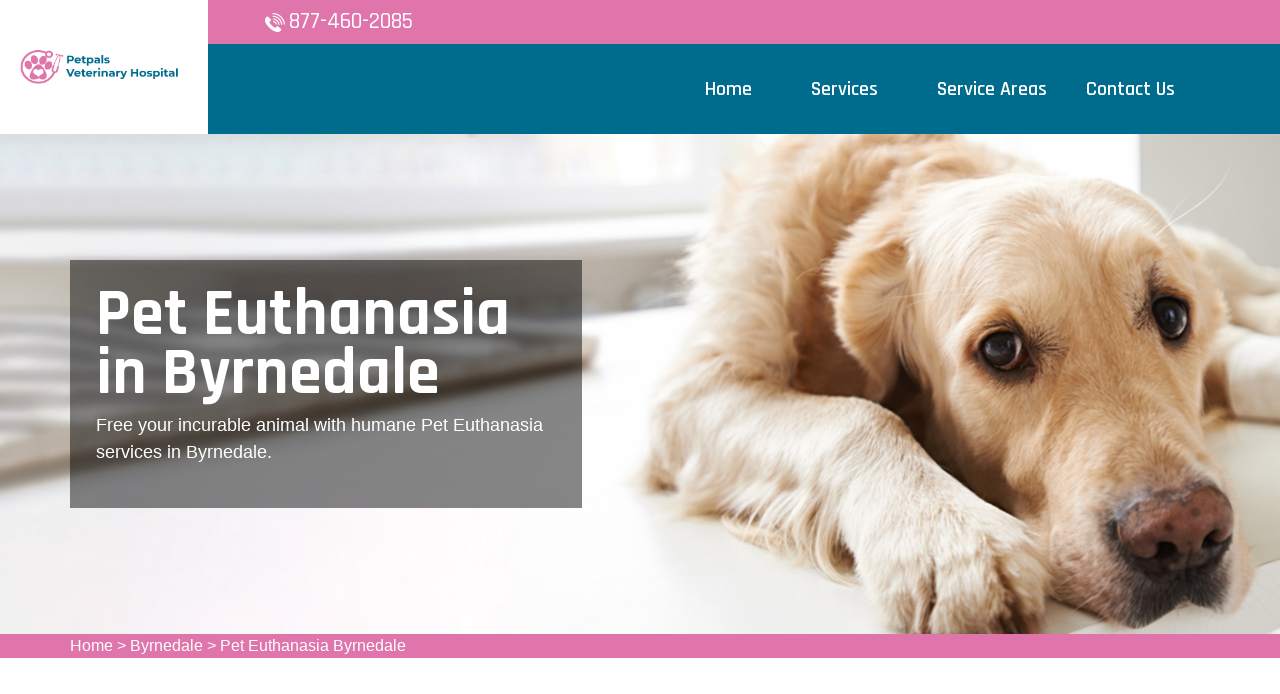

--- FILE ---
content_type: text/html
request_url: https://www.petpalsveterinaryhospital.com/byrnedale/pet-euthanasia-byrnedale-pa/
body_size: 13569
content:
<!DOCTYPE html>
<html lang="en">

<head>
    <meta charset="UTF-8">
    <meta http-equiv="X-UA-Compatible" content="IE=edge">
    <meta name="viewport" content="width=device-width, initial-scale=1.0">
    <!-- Favicon -->
    <link rel="shortcut icon" type="image/x-icon" href="/userfiles/images/petpals-veterinary-hospital-favicon.png" />
    <!-- CSS
    ============================================ -->
    <!-- Vendor CSS (Contain Bootstrap, Icon Fonts) -->
    <link rel="stylesheet" href="/assets/css/vendor/ionicons.min.css" />
    <link rel="stylesheet" href="/assets/css/vendor/font-awesome.min.css" />
    <!-- Plugin CSS (Global Plugins Files) -->
    <link rel="stylesheet" href="/assets/css/plugins/animate.css">
    <link rel="stylesheet" href="/assets/css/plugins/jquery-ui.min.css">
    <!-- Plugin CSS (Plugins Files for only this Page) -->
    <link rel="stylesheet" href="/assets/css/plugins/swiper-bundle.min.css">
    <!-- Style CSS -->
    <link rel="stylesheet" href="/assets/css/style.css">
    <title>Pet Euthanasia Byrnedale - Dog & Cat Euthanasia At Home Byrnedale</title>
    <meta name="description" content="Contact our qualified expert for Pet Euthanasia in Byrnedale with a low budget. Our specialist team offers prime services of cat euthanasia, dog euthanasia, and free cost euthanasia services that will help your pet to get relief from its pain." />
    <meta name="keywords" content="pet euthanasia Byrnedale, pet euthanasia at home in Byrnedale, pet euthanasia cost in Byrnedale, last breath euthanasia pet in Byrnedale" />
    <meta name="robots" content="index, follow">
    <meta http-equiv="Content-Type" content="text/html; charset=utf-8">
    <meta name="language" content="English">
    <meta name="revisit-after" content="7 days">
    <meta property="og:title" content="Pet Euthanasia Byrnedale - Dog & Cat Euthanasia At Home Byrnedale" />
    <meta property="og:description" content="Contact our qualified expert for Pet Euthanasia in Byrnedale with a low budget. Our specialist team offers prime services of cat euthanasia, dog euthanasia, and free cost euthanasia services that will help your pet to get relief from its pain." />
    <meta property="og:image" content="/userfiles/images/banner/best-pet-euthanasia-3.jpg" />
    <link rel="canonical" href="https://www.petpalsveterinaryhospital.com/byrnedale/pet-euthanasia-byrnedale-pa/" />

</head>

<body>
    <div class="main-wrapper">
        <!-- Begin Main Header Area -->
        <div class="d-md-none d-lg-none">
        <a href="tel:877-460-2085" class="mobile-icon">
            <i class="fa fa-phone" aria-hidden="true"></i>
      </a>
    </div>
        <header class="main-header_area position-relative">
<div class="header-top">
<div class="ph-rating d-sm-none">
<div class="row">
<div class="col-12">
<div class="phone-n"><a href="tel:877-460-2085">877-460-2085</a></div>
</div>
</div>
</div>

<div class="container">
<div class="row align-items-center">
<div class="offset-xl-2 offset-lg-3 col-xl-4 col-lg-5 d-none d-lg-block">
<div class="header-top-left ml-8">
<div class="contact-number"><img alt="contact pet veter in Byrnedale" src="/assets/images/header/icon/phone.png" /> <a href="tel:877-460-2085">877-460-2085</a></div>
</div>
</div>

<div class="col-sm-6 d-block d-lg-none">
<div class="header-logo d-flex"><a href="/"><img alt="best pet vet specialist in Byrnedale" class="d-none d-lg-block" src="/userfiles/images/petpals-veterinary-hospital.png" /> <img alt="best pet vet specialist in Byrnedale" class="d-block d-lg-none" src="/userfiles/images/petpals-veterinary-hospital-white.png" /> </a></div>
</div>

<div class="col-xl-6 col-xl-5 col-lg-4 col-sm-6">
<div class="header-top-right">
<ul class="hassub-item">
	<li class="mobile-menu_wrap d-block d-lg-none"><a class="mobile-menu_btn toolbar-btn pl-0" href="#mobileMenu"><i class="fa fa-navicon"></i> </a></li>
</ul>
</div>
</div>
</div>
</div>
</div>

<div class="main-header header-sticky">
<div class="container">
<div class="main-header_nav">
<div class="row align-items-center">
<div class="offset-xl-2 col-xl-10 d-none d-lg-block">
<div class="main-menu text-center">
<nav class="main-nav">
<ul>
	<li class="drop-holder"><a href="/"><span>Home</span></a></li>
	<li class="drop-holder"><a href="javascript:void(0)"><span>Services</span></a>
	<ul class="drop-menu">
		<li><a href="/byrnedale/emergency-vet-byrnedale-pa/">Emergency Vet</a></li>
		<li><a href="/byrnedale/animal-hospital-byrnedale-pa/">Animal Hospital</a></li>
		<!--<li><a href="/byrnedale/declawing-cats-byrnedale-pa/">Declawing Cats</a></li>-->
		<li><a href="/byrnedale/spaying-and-neutering-byrnedale-pa/">Spaying And Neutering</a></li>
		<li><a href="/byrnedale/dog-dentist-byrnedale-pa/">Dog Dentist</a></li>
		<li><a href="/byrnedale/dog-vaccinations-byrnedale-pa/">Dog Vaccinations</a></li>
		<li><a href="/byrnedale/pet-euthanasia-byrnedale-pa/">Pet Euthanasia</a></li>
		<li><a href="/byrnedale/reptile-vet-byrnedale-pa/">Reptile Vet</a></li>
		<li><a href="/byrnedale/bird-vet-byrnedale-pa/">Bird Vet</a></li>
	</ul>
	</li>
	<li class="separator"><a href="/service-areas/"><span>Service Areas</span></a></li>
	<li class="separator"><a href="/contact-us/">Contact Us</a></li>
	<li class="separator stky-logo ph-sticky d-none"><a href="tel:877-460-2085">877-460-2085</a></li>
</ul>
</nav>
</div>
</div>
</div>
</div>

<div class="header-logo-wrap d-none d-lg-flex">
<div class="header-fixed-logo"><a href="/"><img alt="best pet vet specialist in Byrnedale" src="/userfiles/images/petpals-veterinary-hospital.png" /> </a></div>
</div>
</div>
</div>

<div class="mobile-menu_wrapper" id="mobileMenu">
<div class="offcanvas-body">
<div class="inner-body">
<div class="offcanvas-top"><a class="button-close" href="#"><i class="ion-ios-close-empty"></i></a></div>

<div class="offcanvas-menu_area">
<nav class="offcanvas-navigation">
<ul class="mobile-menu">
	<li><a href="/"><span class="mm-text">Home</span> </a></li>
	<li class="menu-item-has-children"><a href="#"><span class="mm-text">Services <i class="ion-ios-arrow-down"></i> </span> </a>
	<ul class="sub-menu" style="display: none;">
		<li><a href="/byrnedale/emergency-vet-byrnedale-pa/"><span class="mm-text">Emergency Vet</span> </a></li>
		<li><a href="/byrnedale/animal-hospital-byrnedale-pa/"><span class="mm-text">Animal Hospital</span> </a></li>
		<li><a href="/byrnedale/spaying-and-neutering-byrnedale-pa/"><span class="mm-text">Spaying and Neutering</span> </a></li>
		<li><a href="/byrnedale/dog-dentist-byrnedale-pa/"><span class="mm-text">Dog Dentist</span> </a></li>
		<li><a href="/byrnedale/dog-vaccinations-byrnedale-pa/"><span class="mm-text">Dog Vaccinations</span> </a></li>
		<li><a href="/byrnedale/pet-euthanasia-byrnedale-pa/"><span class="mm-text">Pet Euthanasia</span> </a></li>
		<li><a href="/byrnedale/reptile-vet-byrnedale-pa/"><span class="mm-text">Reptile Vet</span> </a></li>
		<li><a href="/byrnedale/bird-vet-byrnedale-pa/"><span class="mm-text">Reptile Vet</span> </a></li>
	</ul>
	</li>
	<li><a href="/service-areas/"><span class="mm-text">Service Areas</span> </a></li>
	<li><a href="/contact-us/">Contact Us</a></li>
</ul>
</nav>
</div>
</div>
</div>
</div>

<div class="global-overlay">&nbsp;</div>
</header>

        <!-- Main Header Area End Here -->
        
        <!-- Begin Slider Area -->
        <!-- Begin Breadcrumb Area -->
<div class="breadcrumb-area inner-pages" style="background-image: url(/userfiles/images/banner/best-pet-euthanasia-4.jpg);">
<div class="container">
<div class="row">
<div class="col-md-6">
<div class="text-inner">
<h1>Pet Euthanasia in Byrnedale</h1>

<p>Free your incurable animal with humane Pet Euthanasia services in Byrnedale.</p>
</div>
</div>
</div>
</div>
</div>
<div class="brd">
<div class="container">
<div class="row">
<div class="col-sm-12"><a href="/">Home</a> &gt; <a href="/byrnedale/veterinarian-byrnedale-pa/">Byrnedale</a> &gt; <a href="/byrnedale/pet-euthanasia-byrnedale-pa/">Pet Euthanasia Byrnedale</a></div>
</div>
</div>
</div>
 <!-- Breadcrumb Area End Here --> <!-- Begin Blog Detail Area -->

<div class="blog-detail-area py-140">
<div class="container">
<div class="row">
<div class="col-lg-4 order-2 ps-lg-8 pt-8 pt-lg-0"><div class="sidebar-area">
<div class="sidebar-widget sidebar-searchbar sidebar-common mb-8">
<p class="sidebar-title mb-5">&nbsp; &nbsp;&nbsp;<strong><a href="https://485403u2k4rej550z8m97cxa5d.hop.clickbank.net/?tid=PETPALSVETERINARYHOSPITAL">&nbsp;Develop Your Dog's<br />
&nbsp; &nbsp; "Hidden Intelligence"<br />
&nbsp; &nbsp;to Eliminate Bad Behavior</a></strong><a href="https://485403u2k4rej550z8m97cxa5d.hop.clickbank.net/?tid=PETPALSVETERINARYHOSPITAL">&nbsp;<br />
<br />
<img alt="" src="/userfiles/images/puppyad(1).gif" style="width: 300px; height: 250px;" /> &nbsp; </a></p>

<hr align="center" width="95%" /><a href="https://485403u2k4rej550z8m97cxa5d.hop.clickbank.net/?tid=PETPALSVETERINARYHOSPITAL">Byrnedale Map </a>

<div class="sidebar-content"><a href="https://485403u2k4rej550z8m97cxa5d.hop.clickbank.net/?tid=PETPALSVETERINARYHOSPITAL"><iframe frameborder="0" height="350" marginheight="0" marginwidth="0" scrolling="no" src="https://maps.google.com/maps?width=100%&amp;height=600&amp;hl=en&amp;q=Byrnedale%20Pennsylvania&amp;ie=UTF8&amp;t=&amp;z=14&amp;iwloc=B&amp;output=embed" width="100%">km radius map</iframe></a></div>
<a href="https://485403u2k4rej550z8m97cxa5d.hop.clickbank.net/?tid=PETPALSVETERINARYHOSPITAL"> </a></div>
</div>

<div class="sidebar-area">
<div class="sidebar-widget sidebar-searchbar sidebar-common mb-8">
<h3 class="sidebar-title mb-5"><a href="https://485403u2k4rej550z8m97cxa5d.hop.clickbank.net/?tid=PETPALSVETERINARYHOSPITAL">Byrnedale Information</a></h3>

<div class="sidebar-content">
<div class="wiki-p"><a href="https://485403u2k4rej550z8m97cxa5d.hop.clickbank.net/?tid=PETPALSVETERINARYHOSPITAL"></a></div>
</div>
</div>
</div>
</div>

<div class="col-lg-8">
<div class="mian-content">
<h2>Pet Euthanasia Services in Byrnedale Peacefully Guide&nbsp;Your Pet To Take Its Last Breath. We Understand The Pain Involved in Putting An Animal Down. When The Time Comes To Say Goodbye To Your Pet We Offer Soft Hearted Care To Support You During This Challenging&nbsp;Time.</h2>

<p>When cats or dogs become members of our families, the last thing we're thinking about is how their time on earth will end. Sadly though, it's something all pet guardians sooner or later experience. If you're at this point, you may be researching pet euthanasia. It's an option that a number of people choose to stop pets from hurting in their last days. Pet euthanasia can be worked on in a <strong>Veterinary Clinic</strong> or at home. The best place for a euthanasia is going to be wherever you and your pet feel most at ease. Our workers at PetPals Veterinary Hospital Byrnedale provide <strong>In Home Euthanasia</strong>. Termination of life conclusions for our pets is never painless.&nbsp;PetPals Veterinary Hospital Byrnedale helps you to make an informed decison when it comes to&nbsp;<strong>Euthanasia Service</strong> in Byrnedale.</p>

<p style="text-align:center;"><img src="https://www.petpalsveterinaryhospital.com/imggen/pet-euthanasia-byrnedale-pennsylvania.webp" alt="Pet Euthanasia Byrnedale - Pennsylvania"></p>

<h2>Cat Euthanasia in Byrnedale</h2>

<p>In Byrnedale being a cat parent is a wonderful and lovely experience that brings joy to every day. At some point, you may have to make tough, saddening choices about the <strong>Health of Your Feline Friend</strong>, embracing how to handle end of life care. Our staff understands the pain that comes with this choice, and thereby aid you accordingly.</p>

<h2>Dog Euthanasia in Byrnedale</h2>

<p>As the only medical experts licensed to perform this most crucial offering, we take pride in the <strong>Technical, Medical, And Soft Talents</strong> associated with ending the life of a dear family pet. With PetPals Veterinary Hospital Byrnedale the actual process is made serene&nbsp;and calm. PetPals Veterinary Hospital Byrnedale has got you covered with <strong>Veterinary Euthanasia Services</strong> in Byrnedale.</p>

<h2>Byrnedale Small Animal Euthanasia</h2>

<p>Reaching the decision to euthanize your pet can feel awful moral. Euthanasia is a blessing, especially when used rightfully to prevent more <strong>Agony For Your Pet</strong> and suffering for family members.&nbsp;</p>

<h2>Dog Euthanasia Drugs in Byrnedale</h2>

<p>At PetPals Veterinary Hospital Byrnedale <strong>Intravenous Injection of Pentobarbital</strong> is believed the most simple, quick, and gentle method of euthanizing animals. We safely make use of pentobarbital as a humane euthanasia drug.&nbsp;</p>

<p style="text-align:center;"><img alt="Dog Euthanasia Drugs in Byrnedale" src="/userfiles/images/inner/perfect-dog-euthanasia-drugs-7.jpg" /></p>

<h3>Byrnedale Home Animal Euthanasia</h3>

<p>Pet euthanasia services are regulated by state laws, which typically require a licensed <a href="/byrnedale/animal-hospital-byrnedale-pa/"><strong>Animal Hospital</strong></a> to perform it wherever it occurs. Different from other veterinary services, you decide what space is best for your pet's passing.</p>

<h2>Animal Euthanasia Cost in Byrnedale</h2>

<p>Having a veterinarian travel to your home to perform<strong> </strong>pet euthanasia will be more expensive than doing it in a veterinary space. If you are interested in&nbsp;<strong>At Home Euthanasia</strong> call us for more information.</p>

<h3>Our Euthanasia Process in Byrnedale</h3>

<p>At PetPals Veterinary Hospital Byrnedale, we understand how difficult it is to make the choice to say <strong>Farewell To Your Pet</strong>. We do everything we can to make this difficult time as comfortable as possible.</p>
</div>
</div>
</div>
</div>
</div>
<!-- Blog Detail Area End Here -->

<section class="padding-50px-tb btm-cities">
<div class="container">
<div class="row">
<div class="col-sm-12">
<div class="text-center">
<h2>Areas We Serve</h2>
</div>
<ul class="ul3"><li><a href="/abbottstown/pet-euthanasia-abbottstown-pa/">Abbottstown</a></li><li><a href="/abington/pet-euthanasia-abington-pa/">Abington</a></li><li><a href="/adamsburg/pet-euthanasia-adamsburg-pa/">Adamsburg</a></li><li><a href="/adamstown/pet-euthanasia-adamstown-pa/">Adamstown</a></li><li><a href="/airville/pet-euthanasia-airville-pa/">Airville</a></li><li><a href="/akron/pet-euthanasia-akron-pa/">Akron</a></li><li><a href="/albrightsville/pet-euthanasia-albrightsville-pa/">Albrightsville</a></li><li><a href="/ambler/pet-euthanasia-ambler-pa/">Ambler</a></li><li><a href="/andreas/pet-euthanasia-andreas-pa/">Andreas</a></li><li><a href="/anita/pet-euthanasia-anita-pa/">Anita</a></li><li><a href="/annville/pet-euthanasia-annville-pa/">Annville</a></li><li><a href="/aquashicola/pet-euthanasia-aquashicola-pa/">Aquashicola</a></li><li><a href="/archbald/pet-euthanasia-archbald-pa/">Archbald</a></li><li><a href="/ardmore/pet-euthanasia-ardmore-pa/">Ardmore</a></li><li><a href="/arendtsville/pet-euthanasia-arendtsville-pa/">Arendtsville</a></li><li><a href="/aristes/pet-euthanasia-aristes-pa/">Aristes</a></li><li><a href="/armbrust/pet-euthanasia-armbrust-pa/">Armbrust</a></li><li><a href="/arona/pet-euthanasia-arona-pa/">Arona</a></li><li><a href="/ashfield/pet-euthanasia-ashfield-pa/">Ashfield</a></li><li><a href="/aspers/pet-euthanasia-aspers-pa/">Aspers</a></li><li><a href="/aston/pet-euthanasia-aston-pa/">Aston</a></li><li><a href="/atglen/pet-euthanasia-atglen-pa/">Atglen</a></li><li><a href="/auburn/pet-euthanasia-auburn-pa/">Auburn</a></li><li><a href="/audubon/pet-euthanasia-audubon-pa/">Audubon</a></li><li><a href="/avondale/pet-euthanasia-avondale-pa/">Avondale</a></li><li><a href="/bainbridge/pet-euthanasia-bainbridge-pa/">Bainbridge</a></li><li><a href="/bala-cynwyd/pet-euthanasia-bala-cynwyd-pa/">Bala Cynwyd</a></li><li><a href="/barnesville/pet-euthanasia-barnesville-pa/">Barnesville</a></li><li><a href="/bart/pet-euthanasia-bart-pa/">Bart</a></li><li><a href="/bath/pet-euthanasia-bath-pa/">Bath</a></li><li><a href="/bausman/pet-euthanasia-bausman-pa/">Bausman</a></li><li><a href="/beach-haven/pet-euthanasia-beach-haven-pa/">Beach Haven</a></li><li><a href="/beaver-meadows/pet-euthanasia-beaver-meadows-pa/">Beaver Meadows</a></li><li><a href="/bendersville/pet-euthanasia-bendersville-pa/">Bendersville</a></li><li><a href="/bensalem/pet-euthanasia-bensalem-pa/">Bensalem</a></li><li><a href="/bernville/pet-euthanasia-bernville-pa/">Bernville</a></li><li><a href="/berrysburg/pet-euthanasia-berrysburg-pa/">Berrysburg</a></li><li><a href="/berwick/pet-euthanasia-berwick-pa/">Berwick</a></li><li><a href="/berwyn/pet-euthanasia-berwyn-pa/">Berwyn</a></li><li><a href="/bethel/pet-euthanasia-bethel-pa/">Bethel</a></li><li><a href="/big-run/pet-euthanasia-big-run-pa/">Big Run</a></li><li><a href="/biglerville/pet-euthanasia-biglerville-pa/">Biglerville</a></li><li><a href="/birchrunville/pet-euthanasia-birchrunville-pa/">Birchrunville</a></li><li><a href="/bird-in-hand/pet-euthanasia-bird-in-hand-pa/">Bird In Hand</a></li><li><a href="/birdsboro/pet-euthanasia-birdsboro-pa/">Birdsboro</a></li><li><a href="/blandon/pet-euthanasia-blandon-pa/">Blandon</a></li><li><a href="/blue-ball/pet-euthanasia-blue-ball-pa/">Blue Ball</a></li><li><a href="/blue-bell/pet-euthanasia-blue-bell-pa/">Blue Bell</a></li><li><a href="/boiling-springs/pet-euthanasia-boiling-springs-pa/">Boiling Springs</a></li><li><a href="/bovard/pet-euthanasia-bovard-pa/">Bovard</a></li><li><a href="/bowers/pet-euthanasia-bowers-pa/">Bowers</a></li><li><a href="/bowmansville/pet-euthanasia-bowmansville-pa/">Bowmansville</a></li><li><a href="/boyertown/pet-euthanasia-boyertown-pa/">Boyertown</a></li><li><a href="/branchdale/pet-euthanasia-branchdale-pa/">Branchdale</a></li><li><a href="/brandamore/pet-euthanasia-brandamore-pa/">Brandamore</a></li><li><a href="/brandy-camp/pet-euthanasia-brandy-camp-pa/">Brandy Camp</a></li><li><a href="/bridgeport/pet-euthanasia-bridgeport-pa/">Bridgeport</a></li><li><a href="/brockport/pet-euthanasia-brockport-pa/">Brockport</a></li><li><a href="/brockton/pet-euthanasia-brockton-pa/">Brockton</a></li><li><a href="/brockway/pet-euthanasia-brockway-pa/">Brockway</a></li><li><a href="/brodheadsville/pet-euthanasia-brodheadsville-pa/">Brodheadsville</a></li><li><a href="/brogue/pet-euthanasia-brogue-pa/">Brogue</a></li><li><a href="/brookhaven/pet-euthanasia-brookhaven-pa/">Brookhaven</a></li><li><a href="/brooklyn/pet-euthanasia-brooklyn-pa/">Brooklyn</a></li><li><a href="/brookville/pet-euthanasia-brookville-pa/">Brookville</a></li><li><a href="/broomall/pet-euthanasia-broomall-pa/">Broomall</a></li><li><a href="/brownstown/pet-euthanasia-brownstown-pa/">Brownstown</a></li><li><a href="/bryn-athyn/pet-euthanasia-bryn-athyn-pa/">Bryn Athyn</a></li><li><a href="/bryn-mawr/pet-euthanasia-bryn-mawr-pa/">Bryn Mawr</a></li><li><a href="/byrnedale/pet-euthanasia-byrnedale-pa/">Byrnedale</a></li><li><a href="/calumet/pet-euthanasia-calumet-pa/">Calumet</a></li><li><a href="/camp-hill/pet-euthanasia-camp-hill-pa/">Camp Hill</a></li><li><a href="/campbelltown/pet-euthanasia-campbelltown-pa/">Campbelltown</a></li><li><a href="/carbondale/pet-euthanasia-carbondale-pa/">Carbondale</a></li><li><a href="/carlisle/pet-euthanasia-carlisle-pa/">Carlisle</a></li><li><a href="/cashtown/pet-euthanasia-cashtown-pa/">Cashtown</a></li><li><a href="/cedars/pet-euthanasia-cedars-pa/">Cedars</a></li><li><a href="/centerport/pet-euthanasia-centerport-pa/">Centerport</a></li><li><a href="/chadds-ford/pet-euthanasia-chadds-ford-pa/">Chadds Ford</a></li><li><a href="/chalfont/pet-euthanasia-chalfont-pa/">Chalfont</a></li><li><a href="/chatham/pet-euthanasia-chatham-pa/">Chatham</a></li><li><a href="/cheltenham/pet-euthanasia-cheltenham-pa/">Cheltenham</a></li><li><a href="/chester/pet-euthanasia-chester-pa/">Chester</a></li><li><a href="/chester-heights/pet-euthanasia-chester-heights-pa/">Chester Heights</a></li><li><a href="/chester-springs/pet-euthanasia-chester-springs-pa/">Chester Springs</a></li><li><a href="/cheyney/pet-euthanasia-cheyney-pa/">Cheyney</a></li><li><a href="/chinchilla/pet-euthanasia-chinchilla-pa/">Chinchilla</a></li><li><a href="/christiana/pet-euthanasia-christiana-pa/">Christiana</a></li><li><a href="/claridge/pet-euthanasia-claridge-pa/">Claridge</a></li><li><a href="/clarks-summit/pet-euthanasia-clarks-summit-pa/">Clarks Summit</a></li><li><a href="/clearfield/pet-euthanasia-clearfield-pa/">Clearfield</a></li><li><a href="/clifford/pet-euthanasia-clifford-pa/">Clifford</a></li><li><a href="/clifton-heights/pet-euthanasia-clifton-heights-pa/">Clifton Heights</a></li><li><a href="/coaldale/pet-euthanasia-coaldale-pa/">Coaldale</a></li><li><a href="/coatesville/pet-euthanasia-coatesville-pa/">Coatesville</a></li><li><a href="/cochranville/pet-euthanasia-cochranville-pa/">Cochranville</a></li><li><a href="/codorus/pet-euthanasia-codorus-pa/">Codorus</a></li><li><a href="/collegeville/pet-euthanasia-collegeville-pa/">Collegeville</a></li><li><a href="/colmar/pet-euthanasia-colmar-pa/">Colmar</a></li><li><a href="/columbia/pet-euthanasia-columbia-pa/">Columbia</a></li><li><a href="/conestoga/pet-euthanasia-conestoga-pa/">Conestoga</a></li><li><a href="/conshohocken/pet-euthanasia-conshohocken-pa/">Conshohocken</a></li><li><a href="/conyngham/pet-euthanasia-conyngham-pa/">Conyngham</a></li><li><a href="/cornwall/pet-euthanasia-cornwall-pa/">Cornwall</a></li><li><a href="/crabtree/pet-euthanasia-crabtree-pa/">Crabtree</a></li><li><a href="/craley/pet-euthanasia-craley-pa/">Craley</a></li><li><a href="/creamery/pet-euthanasia-creamery-pa/">Creamery</a></li><li><a href="/cressona/pet-euthanasia-cressona-pa/">Cressona</a></li><li><a href="/croydon/pet-euthanasia-croydon-pa/">Croydon</a></li><li><a href="/crum-lynne/pet-euthanasia-crum-lynne-pa/">Crum Lynne</a></li><li><a href="/cumbola/pet-euthanasia-cumbola-pa/">Cumbola</a></li><li><a href="/curwensville/pet-euthanasia-curwensville-pa/">Curwensville</a></li><li><a href="/dagus-mines/pet-euthanasia-dagus-mines-pa/">Dagus Mines</a></li><li><a href="/dallastown/pet-euthanasia-dallastown-pa/">Dallastown</a></li><li><a href="/dalmatia/pet-euthanasia-dalmatia-pa/">Dalmatia</a></li><li><a href="/dalton/pet-euthanasia-dalton-pa/">Dalton</a></li><li><a href="/danielsville/pet-euthanasia-danielsville-pa/">Danielsville</a></li><li><a href="/darby/pet-euthanasia-darby-pa/">Darby</a></li><li><a href="/darragh/pet-euthanasia-darragh-pa/">Darragh</a></li><li><a href="/dauphin/pet-euthanasia-dauphin-pa/">Dauphin</a></li><li><a href="/de-lancey/pet-euthanasia-de-lancey-pa/">De Lancey</a></li><li><a href="/delano/pet-euthanasia-delano-pa/">Delano</a></li><li><a href="/delmont/pet-euthanasia-delmont-pa/">Delmont</a></li><li><a href="/delta/pet-euthanasia-delta-pa/">Delta</a></li><li><a href="/denver/pet-euthanasia-denver-pa/">Denver</a></li><li><a href="/devault/pet-euthanasia-devault-pa/">Devault</a></li><li><a href="/devon/pet-euthanasia-devon-pa/">Devon</a></li><li><a href="/dillsburg/pet-euthanasia-dillsburg-pa/">Dillsburg</a></li><li><a href="/dimock/pet-euthanasia-dimock-pa/">Dimock</a></li><li><a href="/dornsife/pet-euthanasia-dornsife-pa/">Dornsife</a></li><li><a href="/douglassville/pet-euthanasia-douglassville-pa/">Douglassville</a></li><li><a href="/dover/pet-euthanasia-dover-pa/">Dover</a></li><li><a href="/downingtown/pet-euthanasia-downingtown-pa/">Downingtown</a></li><li><a href="/dresher/pet-euthanasia-dresher-pa/">Dresher</a></li><li><a href="/drexel-hill/pet-euthanasia-drexel-hill-pa/">Drexel Hill</a></li><li><a href="/drifton/pet-euthanasia-drifton-pa/">Drifton</a></li><li><a href="/drumore/pet-euthanasia-drumore-pa/">Drumore</a></li><li><a href="/drums/pet-euthanasia-drums-pa/">Drums</a></li><li><a href="/du-bois/pet-euthanasia-du-bois-pa/">Du Bois</a></li><li><a href="/duncannon/pet-euthanasia-duncannon-pa/">Duncannon</a></li><li><a href="/duryea/pet-euthanasia-duryea-pa/">Duryea</a></li><li><a href="/earlville/pet-euthanasia-earlville-pa/">Earlville</a></li><li><a href="/east-berlin/pet-euthanasia-east-berlin-pa/">East Berlin</a></li><li><a href="/east-earl/pet-euthanasia-east-earl-pa/">East Earl</a></li><li><a href="/east-petersburg/pet-euthanasia-east-petersburg-pa/">East Petersburg</a></li><li><a href="/east-prospect/pet-euthanasia-east-prospect-pa/">East Prospect</a></li><li><a href="/ebervale/pet-euthanasia-ebervale-pa/">Ebervale</a></li><li><a href="/edgemont/pet-euthanasia-edgemont-pa/">Edgemont</a></li><li><a href="/effort/pet-euthanasia-effort-pa/">Effort</a></li><li><a href="/elizabethtown/pet-euthanasia-elizabethtown-pa/">Elizabethtown</a></li><li><a href="/elizabethville/pet-euthanasia-elizabethville-pa/">Elizabethville</a></li><li><a href="/elkins-park/pet-euthanasia-elkins-park-pa/">Elkins Park</a></li><li><a href="/elm/pet-euthanasia-elm-pa/">Elm</a></li><li><a href="/elmhurst/pet-euthanasia-elmhurst-pa/">Elmhurst</a></li><li><a href="/elverson/pet-euthanasia-elverson-pa/">Elverson</a></li><li><a href="/emigsville/pet-euthanasia-emigsville-pa/">Emigsville</a></li><li><a href="/enola/pet-euthanasia-enola-pa/">Enola</a></li><li><a href="/ephrata/pet-euthanasia-ephrata-pa/">Ephrata</a></li><li><a href="/essington/pet-euthanasia-essington-pa/">Essington</a></li><li><a href="/etters/pet-euthanasia-etters-pa/">Etters</a></li><li><a href="/export/pet-euthanasia-export-pa/">Export</a></li><li><a href="/exton/pet-euthanasia-exton-pa/">Exton</a></li><li><a href="/factoryville/pet-euthanasia-factoryville-pa/">Factoryville</a></li><li><a href="/fairview-village/pet-euthanasia-fairview-village-pa/">Fairview Village</a></li><li><a href="/falls/pet-euthanasia-falls-pa/">Falls</a></li><li><a href="/falls-creek/pet-euthanasia-falls-creek-pa/">Falls Creek</a></li><li><a href="/fawn-grove/pet-euthanasia-fawn-grove-pa/">Fawn Grove</a></li><li><a href="/feasterville-trevose/pet-euthanasia-feasterville-trevose-pa/">Feasterville Trevose</a></li><li><a href="/felton/pet-euthanasia-felton-pa/">Felton</a></li><li><a href="/fleetville/pet-euthanasia-fleetville-pa/">Fleetville</a></li><li><a href="/fleetwood/pet-euthanasia-fleetwood-pa/">Fleetwood</a></li><li><a href="/flourtown/pet-euthanasia-flourtown-pa/">Flourtown</a></li><li><a href="/folcroft/pet-euthanasia-folcroft-pa/">Folcroft</a></li><li><a href="/folsom/pet-euthanasia-folsom-pa/">Folsom</a></li><li><a href="/forbes-road/pet-euthanasia-forbes-road-pa/">Forbes Road</a></li><li><a href="/force/pet-euthanasia-force-pa/">Force</a></li><li><a href="/forest-city/pet-euthanasia-forest-city-pa/">Forest City</a></li><li><a href="/fort-washington/pet-euthanasia-fort-washington-pa/">Fort Washington</a></li><li><a href="/frackville/pet-euthanasia-frackville-pa/">Frackville</a></li><li><a href="/franklintown/pet-euthanasia-franklintown-pa/">Franklintown</a></li><li><a href="/fredericksburg/pet-euthanasia-fredericksburg-pa/">Fredericksburg</a></li><li><a href="/freeland/pet-euthanasia-freeland-pa/">Freeland</a></li><li><a href="/friedensburg/pet-euthanasia-friedensburg-pa/">Friedensburg</a></li><li><a href="/gap/pet-euthanasia-gap-pa/">Gap</a></li><li><a href="/gardners/pet-euthanasia-gardners-pa/">Gardners</a></li><li><a href="/garnet-valley/pet-euthanasia-garnet-valley-pa/">Garnet Valley</a></li><li><a href="/geigertown/pet-euthanasia-geigertown-pa/">Geigertown</a></li><li><a href="/gettysburg/pet-euthanasia-gettysburg-pa/">Gettysburg</a></li><li><a href="/gibson/pet-euthanasia-gibson-pa/">Gibson</a></li><li><a href="/gilbert/pet-euthanasia-gilbert-pa/">Gilbert</a></li><li><a href="/gilberton/pet-euthanasia-gilberton-pa/">Gilberton</a></li><li><a href="/gilbertsville/pet-euthanasia-gilbertsville-pa/">Gilbertsville</a></li><li><a href="/girardville/pet-euthanasia-girardville-pa/">Girardville</a></li><li><a href="/gladwyne/pet-euthanasia-gladwyne-pa/">Gladwyne</a></li><li><a href="/glen-lyon/pet-euthanasia-glen-lyon-pa/">Glen Lyon</a></li><li><a href="/glen-mills/pet-euthanasia-glen-mills-pa/">Glen Mills</a></li><li><a href="/glen-richey/pet-euthanasia-glen-richey-pa/">Glen Richey</a></li><li><a href="/glen-riddle-lima/pet-euthanasia-glen-riddle-lima-pa/">Glen Riddle Lima</a></li><li><a href="/glen-rock/pet-euthanasia-glen-rock-pa/">Glen Rock</a></li><li><a href="/glenmoore/pet-euthanasia-glenmoore-pa/">Glenmoore</a></li><li><a href="/glenolden/pet-euthanasia-glenolden-pa/">Glenolden</a></li><li><a href="/glenside/pet-euthanasia-glenside-pa/">Glenside</a></li><li><a href="/glenville/pet-euthanasia-glenville-pa/">Glenville</a></li><li><a href="/goodville/pet-euthanasia-goodville-pa/">Goodville</a></li><li><a href="/gordon/pet-euthanasia-gordon-pa/">Gordon</a></li><li><a href="/gordonville/pet-euthanasia-gordonville-pa/">Gordonville</a></li><li><a href="/gradyville/pet-euthanasia-gradyville-pa/">Gradyville</a></li><li><a href="/grampian/pet-euthanasia-grampian-pa/">Grampian</a></li><li><a href="/grantham/pet-euthanasia-grantham-pa/">Grantham</a></li><li><a href="/grantville/pet-euthanasia-grantville-pa/">Grantville</a></li><li><a href="/grapeville/pet-euthanasia-grapeville-pa/">Grapeville</a></li><li><a href="/gratz/pet-euthanasia-gratz-pa/">Gratz</a></li><li><a href="/greensburg/pet-euthanasia-greensburg-pa/">Greensburg</a></li><li><a href="/gwynedd/pet-euthanasia-gwynedd-pa/">Gwynedd</a></li><li><a href="/gwynedd-valley/pet-euthanasia-gwynedd-valley-pa/">Gwynedd Valley</a></li><li><a href="/halifax/pet-euthanasia-halifax-pa/">Halifax</a></li><li><a href="/hamburg/pet-euthanasia-hamburg-pa/">Hamburg</a></li><li><a href="/hannastown/pet-euthanasia-hannastown-pa/">Hannastown</a></li><li><a href="/hanover/pet-euthanasia-hanover-pa/">Hanover</a></li><li><a href="/harford/pet-euthanasia-harford-pa/">Harford</a></li><li><a href="/harleigh/pet-euthanasia-harleigh-pa/">Harleigh</a></li><li><a href="/harleysville/pet-euthanasia-harleysville-pa/">Harleysville</a></li><li><a href="/harrisburg/pet-euthanasia-harrisburg-pa/">Harrisburg</a></li><li><a href="/harrison-city/pet-euthanasia-harrison-city-pa/">Harrison City</a></li><li><a href="/hatboro/pet-euthanasia-hatboro-pa/">Hatboro</a></li><li><a href="/hatfield/pet-euthanasia-hatfield-pa/">Hatfield</a></li><li><a href="/haverford/pet-euthanasia-haverford-pa/">Haverford</a></li><li><a href="/havertown/pet-euthanasia-havertown-pa/">Havertown</a></li><li><a href="/hazleton/pet-euthanasia-hazleton-pa/">Hazleton</a></li><li><a href="/hegins/pet-euthanasia-hegins-pa/">Hegins</a></li><li><a href="/herndon/pet-euthanasia-herndon-pa/">Herndon</a></li><li><a href="/herrick-center/pet-euthanasia-herrick-center-pa/">Herrick Center</a></li><li><a href="/hershey/pet-euthanasia-hershey-pa/">Hershey</a></li><li><a href="/highspire/pet-euthanasia-highspire-pa/">Highspire</a></li><li><a href="/holmes/pet-euthanasia-holmes-pa/">Holmes</a></li><li><a href="/holtwood/pet-euthanasia-holtwood-pa/">Holtwood</a></li><li><a href="/honey-brook/pet-euthanasia-honey-brook-pa/">Honey Brook</a></li><li><a href="/hop-bottom/pet-euthanasia-hop-bottom-pa/">Hop Bottom</a></li><li><a href="/hopeland/pet-euthanasia-hopeland-pa/">Hopeland</a></li><li><a href="/horsham/pet-euthanasia-horsham-pa/">Horsham</a></li><li><a href="/hostetter/pet-euthanasia-hostetter-pa/">Hostetter</a></li><li><a href="/hummelstown/pet-euthanasia-hummelstown-pa/">Hummelstown</a></li><li><a href="/hunker/pet-euthanasia-hunker-pa/">Hunker</a></li><li><a href="/huntingdon-valley/pet-euthanasia-huntingdon-valley-pa/">Huntingdon Valley</a></li><li><a href="/hyde/pet-euthanasia-hyde-pa/">Hyde</a></li><li><a href="/idaville/pet-euthanasia-idaville-pa/">Idaville</a></li><li><a href="/immaculata/pet-euthanasia-immaculata-pa/">Immaculata</a></li><li><a href="/intercourse/pet-euthanasia-intercourse-pa/">Intercourse</a></li><li><a href="/jamison/pet-euthanasia-jamison-pa/">Jamison</a></li><li><a href="/jeannette/pet-euthanasia-jeannette-pa/">Jeannette</a></li><li><a href="/jenkintown/pet-euthanasia-jenkintown-pa/">Jenkintown</a></li><li><a href="/jermyn/pet-euthanasia-jermyn-pa/">Jermyn</a></li><li><a href="/jessup/pet-euthanasia-jessup-pa/">Jessup</a></li><li><a href="/jim-thorpe/pet-euthanasia-jim-thorpe-pa/">Jim Thorpe</a></li><li><a href="/jonestown/pet-euthanasia-jonestown-pa/">Jonestown</a></li><li><a href="/junedale/pet-euthanasia-junedale-pa/">Junedale</a></li><li><a href="/kelayres/pet-euthanasia-kelayres-pa/">Kelayres</a></li><li><a href="/kelton/pet-euthanasia-kelton-pa/">Kelton</a></li><li><a href="/kemblesville/pet-euthanasia-kemblesville-pa/">Kemblesville</a></li><li><a href="/kennett-square/pet-euthanasia-kennett-square-pa/">Kennett Square</a></li><li><a href="/kersey/pet-euthanasia-kersey-pa/">Kersey</a></li><li><a href="/kimberton/pet-euthanasia-kimberton-pa/">Kimberton</a></li><li><a href="/king-of-prussia/pet-euthanasia-king-of-prussia-pa/">King Of Prussia</a></li><li><a href="/kingsley/pet-euthanasia-kingsley-pa/">Kingsley</a></li><li><a href="/kinzers/pet-euthanasia-kinzers-pa/">Kinzers</a></li><li><a href="/kirkwood/pet-euthanasia-kirkwood-pa/">Kirkwood</a></li><li><a href="/kleinfeltersville/pet-euthanasia-kleinfeltersville-pa/">Kleinfeltersville</a></li><li><a href="/klingerstown/pet-euthanasia-klingerstown-pa/">Klingerstown</a></li><li><a href="/knox-dale/pet-euthanasia-knox-dale-pa/">Knox Dale</a></li><li><a href="/kresgeville/pet-euthanasia-kresgeville-pa/">Kresgeville</a></li><li><a href="/kulpsville/pet-euthanasia-kulpsville-pa/">Kulpsville</a></li><li><a href="/kunkletown/pet-euthanasia-kunkletown-pa/">Kunkletown</a></li><li><a href="/la-plume/pet-euthanasia-la-plume-pa/">La Plume</a></li><li><a href="/lafayette-hill/pet-euthanasia-lafayette-hill-pa/">Lafayette Hill</a></li><li><a href="/lake-harmony/pet-euthanasia-lake-harmony-pa/">Lake Harmony</a></li><li><a href="/lake-winola/pet-euthanasia-lake-winola-pa/">Lake Winola</a></li><li><a href="/lampeter/pet-euthanasia-lampeter-pa/">Lampeter</a></li><li><a href="/lancaster/pet-euthanasia-lancaster-pa/">Lancaster</a></li><li><a href="/landenberg/pet-euthanasia-landenberg-pa/">Landenberg</a></li><li><a href="/landisburg/pet-euthanasia-landisburg-pa/">Landisburg</a></li><li><a href="/landisville/pet-euthanasia-landisville-pa/">Landisville</a></li><li><a href="/lansdale/pet-euthanasia-lansdale-pa/">Lansdale</a></li><li><a href="/lansdowne/pet-euthanasia-lansdowne-pa/">Lansdowne</a></li><li><a href="/lansford/pet-euthanasia-lansford-pa/">Lansford</a></li><li><a href="/latrobe/pet-euthanasia-latrobe-pa/">Latrobe</a></li><li><a href="/lattimer-mines/pet-euthanasia-lattimer-mines-pa/">Lattimer Mines</a></li><li><a href="/lavelle/pet-euthanasia-lavelle-pa/">Lavelle</a></li><li><a href="/lawn/pet-euthanasia-lawn-pa/">Lawn</a></li><li><a href="/lawton/pet-euthanasia-lawton-pa/">Lawton</a></li><li><a href="/lebanon/pet-euthanasia-lebanon-pa/">Lebanon</a></li><li><a href="/leck-kill/pet-euthanasia-leck-kill-pa/">Leck Kill</a></li><li><a href="/lederach/pet-euthanasia-lederach-pa/">Lederach</a></li><li><a href="/leesport/pet-euthanasia-leesport-pa/">Leesport</a></li><li><a href="/lehighton/pet-euthanasia-lehighton-pa/">Lehighton</a></li><li><a href="/lemoyne/pet-euthanasia-lemoyne-pa/">Lemoyne</a></li><li><a href="/lenhartsville/pet-euthanasia-lenhartsville-pa/">Lenhartsville</a></li><li><a href="/lenni/pet-euthanasia-lenni-pa/">Lenni</a></li><li><a href="/lenoxville/pet-euthanasia-lenoxville-pa/">Lenoxville</a></li><li><a href="/leola/pet-euthanasia-leola-pa/">Leola</a></li><li><a href="/lewisberry/pet-euthanasia-lewisberry-pa/">Lewisberry</a></li><li><a href="/lewisville/pet-euthanasia-lewisville-pa/">Lewisville</a></li><li><a href="/limekiln/pet-euthanasia-limekiln-pa/">Limekiln</a></li><li><a href="/lincoln-university/pet-euthanasia-lincoln-university-pa/">Lincoln University</a></li><li><a href="/line-lexington/pet-euthanasia-line-lexington-pa/">Line Lexington</a></li><li><a href="/lionville/pet-euthanasia-lionville-pa/">Lionville</a></li><li><a href="/lititz/pet-euthanasia-lititz-pa/">Lititz</a></li><li><a href="/littlestown/pet-euthanasia-littlestown-pa/">Littlestown</a></li><li><a href="/liverpool/pet-euthanasia-liverpool-pa/">Liverpool</a></li><li><a href="/llewellyn/pet-euthanasia-llewellyn-pa/">Llewellyn</a></li><li><a href="/locust-gap/pet-euthanasia-locust-gap-pa/">Locust Gap</a></li><li><a href="/loganville/pet-euthanasia-loganville-pa/">Loganville</a></li><li><a href="/lost-creek/pet-euthanasia-lost-creek-pa/">Lost Creek</a></li><li><a href="/loyalhanna/pet-euthanasia-loyalhanna-pa/">Loyalhanna</a></li><li><a href="/luthersburg/pet-euthanasia-luthersburg-pa/">Luthersburg</a></li><li><a href="/luxor/pet-euthanasia-luxor-pa/">Luxor</a></li><li><a href="/lykens/pet-euthanasia-lykens-pa/">Lykens</a></li><li><a href="/lyndell/pet-euthanasia-lyndell-pa/">Lyndell</a></li><li><a href="/lyon-station/pet-euthanasia-lyon-station-pa/">Lyon Station</a></li><li><a href="/madison/pet-euthanasia-madison-pa/">Madison</a></li><li><a href="/mahaffey/pet-euthanasia-mahaffey-pa/">Mahaffey</a></li><li><a href="/mahanoy-city/pet-euthanasia-mahanoy-city-pa/">Mahanoy City</a></li><li><a href="/mahanoy-plane/pet-euthanasia-mahanoy-plane-pa/">Mahanoy Plane</a></li><li><a href="/mainland/pet-euthanasia-mainland-pa/">Mainland</a></li><li><a href="/malvern/pet-euthanasia-malvern-pa/">Malvern</a></li><li><a href="/mammoth/pet-euthanasia-mammoth-pa/">Mammoth</a></li><li><a href="/manchester/pet-euthanasia-manchester-pa/">Manchester</a></li><li><a href="/manheim/pet-euthanasia-manheim-pa/">Manheim</a></li><li><a href="/manor/pet-euthanasia-manor-pa/">Manor</a></li><li><a href="/mar-lin/pet-euthanasia-mar-lin-pa/">Mar Lin</a></li><li><a href="/marcus-hook/pet-euthanasia-marcus-hook-pa/">Marcus Hook</a></li><li><a href="/marietta/pet-euthanasia-marietta-pa/">Marietta</a></li><li><a href="/martindale/pet-euthanasia-martindale-pa/">Martindale</a></li><li><a href="/mary-d/pet-euthanasia-mary-d-pa/">Mary D</a></li><li><a href="/marysville/pet-euthanasia-marysville-pa/">Marysville</a></li><li><a href="/maytown/pet-euthanasia-maytown-pa/">Maytown</a></li><li><a href="/mc-knightstown/pet-euthanasia-mc-knightstown-pa/">Mc Knightstown</a></li><li><a href="/mc-sherrystown/pet-euthanasia-mc-sherrystown-pa/">Mc Sherrystown</a></li><li><a href="/mcadoo/pet-euthanasia-mcadoo-pa/">Mcadoo</a></li><li><a href="/mechanicsburg/pet-euthanasia-mechanicsburg-pa/">Mechanicsburg</a></li><li><a href="/media/pet-euthanasia-media-pa/">Media</a></li><li><a href="/mendenhall/pet-euthanasia-mendenhall-pa/">Mendenhall</a></li><li><a href="/merion-station/pet-euthanasia-merion-station-pa/">Merion Station</a></li><li><a href="/meshoppen/pet-euthanasia-meshoppen-pa/">Meshoppen</a></li><li><a href="/middleport/pet-euthanasia-middleport-pa/">Middleport</a></li><li><a href="/middletown/pet-euthanasia-middletown-pa/">Middletown</a></li><li><a href="/mifflinville/pet-euthanasia-mifflinville-pa/">Mifflinville</a></li><li><a href="/millersburg/pet-euthanasia-millersburg-pa/">Millersburg</a></li><li><a href="/millerstown/pet-euthanasia-millerstown-pa/">Millerstown</a></li><li><a href="/millersville/pet-euthanasia-millersville-pa/">Millersville</a></li><li><a href="/milnesville/pet-euthanasia-milnesville-pa/">Milnesville</a></li><li><a href="/mineral-springs/pet-euthanasia-mineral-springs-pa/">Mineral Springs</a></li><li><a href="/minersville/pet-euthanasia-minersville-pa/">Minersville</a></li><li><a href="/modena/pet-euthanasia-modena-pa/">Modena</a></li><li><a href="/mohnton/pet-euthanasia-mohnton-pa/">Mohnton</a></li><li><a href="/mohrsville/pet-euthanasia-mohrsville-pa/">Mohrsville</a></li><li><a href="/mont-clare/pet-euthanasia-mont-clare-pa/">Mont Clare</a></li><li><a href="/montgomeryville/pet-euthanasia-montgomeryville-pa/">Montgomeryville</a></li><li><a href="/montrose/pet-euthanasia-montrose-pa/">Montrose</a></li><li><a href="/moosic/pet-euthanasia-moosic-pa/">Moosic</a></li><li><a href="/morgantown/pet-euthanasia-morgantown-pa/">Morgantown</a></li><li><a href="/morton/pet-euthanasia-morton-pa/">Morton</a></li><li><a href="/mount-aetna/pet-euthanasia-mount-aetna-pa/">Mount Aetna</a></li><li><a href="/mount-gretna/pet-euthanasia-mount-gretna-pa/">Mount Gretna</a></li><li><a href="/mount-holly-springs/pet-euthanasia-mount-holly-springs-pa/">Mount Holly Springs</a></li><li><a href="/mount-joy/pet-euthanasia-mount-joy-pa/">Mount Joy</a></li><li><a href="/mount-wolf/pet-euthanasia-mount-wolf-pa/">Mount Wolf</a></li><li><a href="/mountain-top/pet-euthanasia-mountain-top-pa/">Mountain Top</a></li><li><a href="/mountville/pet-euthanasia-mountville-pa/">Mountville</a></li><li><a href="/muir/pet-euthanasia-muir-pa/">Muir</a></li><li><a href="/myerstown/pet-euthanasia-myerstown-pa/">Myerstown</a></li><li><a href="/nanticoke/pet-euthanasia-nanticoke-pa/">Nanticoke</a></li><li><a href="/narberth/pet-euthanasia-narberth-pa/">Narberth</a></li><li><a href="/narvon/pet-euthanasia-narvon-pa/">Narvon</a></li><li><a href="/nescopeck/pet-euthanasia-nescopeck-pa/">Nescopeck</a></li><li><a href="/nesquehoning/pet-euthanasia-nesquehoning-pa/">Nesquehoning</a></li><li><a href="/new-alexandria/pet-euthanasia-new-alexandria-pa/">New Alexandria</a></li><li><a href="/new-berlinville/pet-euthanasia-new-berlinville-pa/">New Berlinville</a></li><li><a href="/new-bloomfield/pet-euthanasia-new-bloomfield-pa/">New Bloomfield</a></li><li><a href="/new-buffalo/pet-euthanasia-new-buffalo-pa/">New Buffalo</a></li><li><a href="/new-cumberland/pet-euthanasia-new-cumberland-pa/">New Cumberland</a></li><li><a href="/new-freedom/pet-euthanasia-new-freedom-pa/">New Freedom</a></li><li><a href="/new-holland/pet-euthanasia-new-holland-pa/">New Holland</a></li><li><a href="/new-kingstown/pet-euthanasia-new-kingstown-pa/">New Kingstown</a></li><li><a href="/new-london/pet-euthanasia-new-london-pa/">New London</a></li><li><a href="/new-milford/pet-euthanasia-new-milford-pa/">New Milford</a></li><li><a href="/new-millport/pet-euthanasia-new-millport-pa/">New Millport</a></li><li><a href="/new-oxford/pet-euthanasia-new-oxford-pa/">New Oxford</a></li><li><a href="/new-park/pet-euthanasia-new-park-pa/">New Park</a></li><li><a href="/new-philadelphia/pet-euthanasia-new-philadelphia-pa/">New Philadelphia</a></li><li><a href="/new-providence/pet-euthanasia-new-providence-pa/">New Providence</a></li><li><a href="/new-ringgold/pet-euthanasia-new-ringgold-pa/">New Ringgold</a></li><li><a href="/new-stanton/pet-euthanasia-new-stanton-pa/">New Stanton</a></li><li><a href="/newmanstown/pet-euthanasia-newmanstown-pa/">Newmanstown</a></li><li><a href="/newport/pet-euthanasia-newport-pa/">Newport</a></li><li><a href="/newtown-square/pet-euthanasia-newtown-square-pa/">Newtown Square</a></li><li><a href="/nicholson/pet-euthanasia-nicholson-pa/">Nicholson</a></li><li><a href="/norristown/pet-euthanasia-norristown-pa/">Norristown</a></li><li><a href="/north-wales/pet-euthanasia-north-wales-pa/">North Wales</a></li><li><a href="/norvelt/pet-euthanasia-norvelt-pa/">Norvelt</a></li><li><a href="/norwood/pet-euthanasia-norwood-pa/">Norwood</a></li><li><a href="/nottingham/pet-euthanasia-nottingham-pa/">Nottingham</a></li><li><a href="/noxen/pet-euthanasia-noxen-pa/">Noxen</a></li><li><a href="/nuremberg/pet-euthanasia-nuremberg-pa/">Nuremberg</a></li><li><a href="/oaks/pet-euthanasia-oaks-pa/">Oaks</a></li><li><a href="/olanta/pet-euthanasia-olanta-pa/">Olanta</a></li><li><a href="/old-forge/pet-euthanasia-old-forge-pa/">Old Forge</a></li><li><a href="/oley/pet-euthanasia-oley-pa/">Oley</a></li><li><a href="/oliveburg/pet-euthanasia-oliveburg-pa/">Oliveburg</a></li><li><a href="/olyphant/pet-euthanasia-olyphant-pa/">Olyphant</a></li><li><a href="/oneida/pet-euthanasia-oneida-pa/">Oneida</a></li><li><a href="/ono/pet-euthanasia-ono-pa/">Ono</a></li><li><a href="/orangeville/pet-euthanasia-orangeville-pa/">Orangeville</a></li><li><a href="/oreland/pet-euthanasia-oreland-pa/">Oreland</a></li><li><a href="/orrtanna/pet-euthanasia-orrtanna-pa/">Orrtanna</a></li><li><a href="/orwigsburg/pet-euthanasia-orwigsburg-pa/">Orwigsburg</a></li><li><a href="/oxford/pet-euthanasia-oxford-pa/">Oxford</a></li><li><a href="/palmerton/pet-euthanasia-palmerton-pa/">Palmerton</a></li><li><a href="/palmyra/pet-euthanasia-palmyra-pa/">Palmyra</a></li><li><a href="/paoli/pet-euthanasia-paoli-pa/">Paoli</a></li><li><a href="/paradise/pet-euthanasia-paradise-pa/">Paradise</a></li><li><a href="/parker-ford/pet-euthanasia-parker-ford-pa/">Parker Ford</a></li><li><a href="/parkesburg/pet-euthanasia-parkesburg-pa/">Parkesburg</a></li><li><a href="/parryville/pet-euthanasia-parryville-pa/">Parryville</a></li><li><a href="/peach-bottom/pet-euthanasia-peach-bottom-pa/">Peach Bottom</a></li><li><a href="/peach-glen/pet-euthanasia-peach-glen-pa/">Peach Glen</a></li><li><a href="/peckville/pet-euthanasia-peckville-pa/">Peckville</a></li><li><a href="/penfield/pet-euthanasia-penfield-pa/">Penfield</a></li><li><a href="/penn/pet-euthanasia-penn-pa/">Penn</a></li><li><a href="/penryn/pet-euthanasia-penryn-pa/">Penryn</a></li><li><a href="/pequea/pet-euthanasia-pequea-pa/">Pequea</a></li><li><a href="/philadelphia/pet-euthanasia-philadelphia-pa/">Philadelphia</a></li><li><a href="/phoenixville/pet-euthanasia-phoenixville-pa/">Phoenixville</a></li><li><a href="/pillow/pet-euthanasia-pillow-pa/">Pillow</a></li><li><a href="/pine-forge/pet-euthanasia-pine-forge-pa/">Pine Forge</a></li><li><a href="/pine-grove/pet-euthanasia-pine-grove-pa/">Pine Grove</a></li><li><a href="/pitman/pet-euthanasia-pitman-pa/">Pitman</a></li><li><a href="/pittston/pet-euthanasia-pittston-pa/">Pittston</a></li><li><a href="/plainfield/pet-euthanasia-plainfield-pa/">Plainfield</a></li><li><a href="/pleasant-unity/pet-euthanasia-pleasant-unity-pa/">Pleasant Unity</a></li><li><a href="/plymouth/pet-euthanasia-plymouth-pa/">Plymouth</a></li><li><a href="/plymouth-meeting/pet-euthanasia-plymouth-meeting-pa/">Plymouth Meeting</a></li><li><a href="/pocopson/pet-euthanasia-pocopson-pa/">Pocopson</a></li><li><a href="/pomeroy/pet-euthanasia-pomeroy-pa/">Pomeroy</a></li><li><a href="/port-carbon/pet-euthanasia-port-carbon-pa/">Port Carbon</a></li><li><a href="/port-clinton/pet-euthanasia-port-clinton-pa/">Port Clinton</a></li><li><a href="/pottstown/pet-euthanasia-pottstown-pa/">Pottstown</a></li><li><a href="/pottsville/pet-euthanasia-pottsville-pa/">Pottsville</a></li><li><a href="/prospect-park/pet-euthanasia-prospect-park-pa/">Prospect Park</a></li><li><a href="/punxsutawney/pet-euthanasia-punxsutawney-pa/">Punxsutawney</a></li><li><a href="/quakake/pet-euthanasia-quakake-pa/">Quakake</a></li><li><a href="/quarryville/pet-euthanasia-quarryville-pa/">Quarryville</a></li><li><a href="/quentin/pet-euthanasia-quentin-pa/">Quentin</a></li><li><a href="/railroad/pet-euthanasia-railroad-pa/">Railroad</a></li><li><a href="/ransom/pet-euthanasia-ransom-pa/">Ransom</a></li><li><a href="/ravine/pet-euthanasia-ravine-pa/">Ravine</a></li><li><a href="/reading/pet-euthanasia-reading-pa/">Reading</a></li><li><a href="/reamstown/pet-euthanasia-reamstown-pa/">Reamstown</a></li><li><a href="/rebuck/pet-euthanasia-rebuck-pa/">Rebuck</a></li><li><a href="/red-lion/pet-euthanasia-red-lion-pa/">Red Lion</a></li><li><a href="/refton/pet-euthanasia-refton-pa/">Refton</a></li><li><a href="/rehrersburg/pet-euthanasia-rehrersburg-pa/">Rehrersburg</a></li><li><a href="/reinholds/pet-euthanasia-reinholds-pa/">Reinholds</a></li><li><a href="/rexmont/pet-euthanasia-rexmont-pa/">Rexmont</a></li><li><a href="/reynoldsville/pet-euthanasia-reynoldsville-pa/">Reynoldsville</a></li><li><a href="/rheems/pet-euthanasia-rheems-pa/">Rheems</a></li><li><a href="/richboro/pet-euthanasia-richboro-pa/">Richboro</a></li><li><a href="/richland/pet-euthanasia-richland-pa/">Richland</a></li><li><a href="/ridgway/pet-euthanasia-ridgway-pa/">Ridgway</a></li><li><a href="/ridley-park/pet-euthanasia-ridley-park-pa/">Ridley Park</a></li><li><a href="/ringtown/pet-euthanasia-ringtown-pa/">Ringtown</a></li><li><a href="/robesonia/pet-euthanasia-robesonia-pa/">Robesonia</a></li><li><a href="/rock-glen/pet-euthanasia-rock-glen-pa/">Rock Glen</a></li><li><a href="/rockton/pet-euthanasia-rockton-pa/">Rockton</a></li><li><a href="/ronks/pet-euthanasia-ronks-pa/">Ronks</a></li><li><a href="/rossville/pet-euthanasia-rossville-pa/">Rossville</a></li><li><a href="/royersford/pet-euthanasia-royersford-pa/">Royersford</a></li><li><a href="/sacramento/pet-euthanasia-sacramento-pa/">Sacramento</a></li><li><a href="/sadsburyville/pet-euthanasia-sadsburyville-pa/">Sadsburyville</a></li><li><a href="/saint-clair/pet-euthanasia-saint-clair-pa/">Saint Clair</a></li><li><a href="/saint-johns/pet-euthanasia-saint-johns-pa/">Saint Johns</a></li><li><a href="/saint-peters/pet-euthanasia-saint-peters-pa/">Saint Peters</a></li><li><a href="/saylorsburg/pet-euthanasia-saylorsburg-pa/">Saylorsburg</a></li><li><a href="/schaefferstown/pet-euthanasia-schaefferstown-pa/">Schaefferstown</a></li><li><a href="/schuylkill-haven/pet-euthanasia-schuylkill-haven-pa/">Schuylkill Haven</a></li><li><a href="/schwenksville/pet-euthanasia-schwenksville-pa/">Schwenksville</a></li><li><a href="/sciota/pet-euthanasia-sciota-pa/">Sciota</a></li><li><a href="/scranton/pet-euthanasia-scranton-pa/">Scranton</a></li><li><a href="/seltzer/pet-euthanasia-seltzer-pa/">Seltzer</a></li><li><a href="/seven-valleys/pet-euthanasia-seven-valleys-pa/">Seven Valleys</a></li><li><a href="/shamokin/pet-euthanasia-shamokin-pa/">Shamokin</a></li><li><a href="/sharon-hill/pet-euthanasia-sharon-hill-pa/">Sharon Hill</a></li><li><a href="/shartlesville/pet-euthanasia-shartlesville-pa/">Shartlesville</a></li><li><a href="/shawville/pet-euthanasia-shawville-pa/">Shawville</a></li><li><a href="/shenandoah/pet-euthanasia-shenandoah-pa/">Shenandoah</a></li><li><a href="/sheppton/pet-euthanasia-sheppton-pa/">Sheppton</a></li><li><a href="/shermans-dale/pet-euthanasia-shermans-dale-pa/">Shermans Dale</a></li><li><a href="/shickshinny/pet-euthanasia-shickshinny-pa/">Shickshinny</a></li><li><a href="/shoemakersville/pet-euthanasia-shoemakersville-pa/">Shoemakersville</a></li><li><a href="/shrewsbury/pet-euthanasia-shrewsbury-pa/">Shrewsbury</a></li><li><a href="/silver-spring/pet-euthanasia-silver-spring-pa/">Silver Spring</a></li><li><a href="/skippack/pet-euthanasia-skippack-pa/">Skippack</a></li><li><a href="/slickville/pet-euthanasia-slickville-pa/">Slickville</a></li><li><a href="/smoketown/pet-euthanasia-smoketown-pa/">Smoketown</a></li><li><a href="/souderton/pet-euthanasia-souderton-pa/">Souderton</a></li><li><a href="/south-canaan/pet-euthanasia-south-canaan-pa/">South Canaan</a></li><li><a href="/south-gibson/pet-euthanasia-south-gibson-pa/">South Gibson</a></li><li><a href="/south-montrose/pet-euthanasia-south-montrose-pa/">South Montrose</a></li><li><a href="/southampton/pet-euthanasia-southampton-pa/">Southampton</a></li><li><a href="/southwest/pet-euthanasia-southwest-pa/">Southwest</a></li><li><a href="/spring-city/pet-euthanasia-spring-city-pa/">Spring City</a></li><li><a href="/spring-glen/pet-euthanasia-spring-glen-pa/">Spring Glen</a></li><li><a href="/spring-grove/pet-euthanasia-spring-grove-pa/">Spring Grove</a></li><li><a href="/spring-house/pet-euthanasia-spring-house-pa/">Spring House</a></li><li><a href="/spring-mount/pet-euthanasia-spring-mount-pa/">Spring Mount</a></li><li><a href="/springfield/pet-euthanasia-springfield-pa/">Springfield</a></li><li><a href="/springville/pet-euthanasia-springville-pa/">Springville</a></li><li><a href="/stevens/pet-euthanasia-stevens-pa/">Stevens</a></li><li><a href="/stewartstown/pet-euthanasia-stewartstown-pa/">Stewartstown</a></li><li><a href="/strasburg/pet-euthanasia-strasburg-pa/">Strasburg</a></li><li><a href="/strausstown/pet-euthanasia-strausstown-pa/">Strausstown</a></li><li><a href="/stump-creek/pet-euthanasia-stump-creek-pa/">Stump Creek</a></li><li><a href="/sugarloaf/pet-euthanasia-sugarloaf-pa/">Sugarloaf</a></li><li><a href="/summerdale/pet-euthanasia-summerdale-pa/">Summerdale</a></li><li><a href="/summit-hill/pet-euthanasia-summit-hill-pa/">Summit Hill</a></li><li><a href="/summit-station/pet-euthanasia-summit-station-pa/">Summit Station</a></li><li><a href="/suplee/pet-euthanasia-suplee-pa/">Suplee</a></li><li><a href="/swarthmore/pet-euthanasia-swarthmore-pa/">Swarthmore</a></li><li><a href="/sybertsville/pet-euthanasia-sybertsville-pa/">Sybertsville</a></li><li><a href="/sykesville/pet-euthanasia-sykesville-pa/">Sykesville</a></li><li><a href="/talmage/pet-euthanasia-talmage-pa/">Talmage</a></li><li><a href="/tamaqua/pet-euthanasia-tamaqua-pa/">Tamaqua</a></li><li><a href="/taylor/pet-euthanasia-taylor-pa/">Taylor</a></li><li><a href="/temple/pet-euthanasia-temple-pa/">Temple</a></li><li><a href="/terre-hill/pet-euthanasia-terre-hill-pa/">Terre Hill</a></li><li><a href="/thomasville/pet-euthanasia-thomasville-pa/">Thomasville</a></li><li><a href="/thompson/pet-euthanasia-thompson-pa/">Thompson</a></li><li><a href="/thorndale/pet-euthanasia-thorndale-pa/">Thorndale</a></li><li><a href="/thornton/pet-euthanasia-thornton-pa/">Thornton</a></li><li><a href="/toughkenamon/pet-euthanasia-toughkenamon-pa/">Toughkenamon</a></li><li><a href="/tower-city/pet-euthanasia-tower-city-pa/">Tower City</a></li><li><a href="/tremont/pet-euthanasia-tremont-pa/">Tremont</a></li><li><a href="/tresckow/pet-euthanasia-tresckow-pa/">Tresckow</a></li><li><a href="/troutville/pet-euthanasia-troutville-pa/">Troutville</a></li><li><a href="/tunkhannock/pet-euthanasia-tunkhannock-pa/">Tunkhannock</a></li><li><a href="/tuscarora/pet-euthanasia-tuscarora-pa/">Tuscarora</a></li><li><a href="/union-dale/pet-euthanasia-union-dale-pa/">Union Dale</a></li><li><a href="/unionville/pet-euthanasia-unionville-pa/">Unionville</a></li><li><a href="/united/pet-euthanasia-united-pa/">United</a></li><li><a href="/upper-darby/pet-euthanasia-upper-darby-pa/">Upper Darby</a></li><li><a href="/uwchland/pet-euthanasia-uwchland-pa/">Uwchland</a></li><li><a href="/valley-view/pet-euthanasia-valley-view-pa/">Valley View</a></li><li><a href="/villanova/pet-euthanasia-villanova-pa/">Villanova</a></li><li><a href="/virginville/pet-euthanasia-virginville-pa/">Virginville</a></li><li><a href="/wagontown/pet-euthanasia-wagontown-pa/">Wagontown</a></li><li><a href="/wallingford/pet-euthanasia-wallingford-pa/">Wallingford</a></li><li><a href="/walnut-bottom/pet-euthanasia-walnut-bottom-pa/">Walnut Bottom</a></li><li><a href="/walnutport/pet-euthanasia-walnutport-pa/">Walnutport</a></li><li><a href="/walston/pet-euthanasia-walston-pa/">Walston</a></li><li><a href="/wapwallopen/pet-euthanasia-wapwallopen-pa/">Wapwallopen</a></li><li><a href="/warminster/pet-euthanasia-warminster-pa/">Warminster</a></li><li><a href="/warrington/pet-euthanasia-warrington-pa/">Warrington</a></li><li><a href="/washington-boro/pet-euthanasia-washington-boro-pa/">Washington Boro</a></li><li><a href="/waverly/pet-euthanasia-waverly-pa/">Waverly</a></li><li><a href="/waymart/pet-euthanasia-waymart-pa/">Waymart</a></li><li><a href="/wayne/pet-euthanasia-wayne-pa/">Wayne</a></li><li><a href="/weatherly/pet-euthanasia-weatherly-pa/">Weatherly</a></li><li><a href="/weedville/pet-euthanasia-weedville-pa/">Weedville</a></li><li><a href="/wellsville/pet-euthanasia-wellsville-pa/">Wellsville</a></li><li><a href="/wendel/pet-euthanasia-wendel-pa/">Wendel</a></li><li><a href="/wernersville/pet-euthanasia-wernersville-pa/">Wernersville</a></li><li><a href="/west-chester/pet-euthanasia-west-chester-pa/">West Chester</a></li><li><a href="/west-grove/pet-euthanasia-west-grove-pa/">West Grove</a></li><li><a href="/west-point/pet-euthanasia-west-point-pa/">West Point</a></li><li><a href="/westmoreland-city/pet-euthanasia-westmoreland-city-pa/">Westmoreland City</a></li><li><a href="/weston/pet-euthanasia-weston-pa/">Weston</a></li><li><a href="/westtown/pet-euthanasia-westtown-pa/">Westtown</a></li><li><a href="/white-haven/pet-euthanasia-white-haven-pa/">White Haven</a></li><li><a href="/whitney/pet-euthanasia-whitney-pa/">Whitney</a></li><li><a href="/wiconisco/pet-euthanasia-wiconisco-pa/">Wiconisco</a></li><li><a href="/wilkes-barre/pet-euthanasia-wilkes-barre-pa/">Wilkes Barre</a></li><li><a href="/williamstown/pet-euthanasia-williamstown-pa/">Williamstown</a></li><li><a href="/willow-grove/pet-euthanasia-willow-grove-pa/">Willow Grove</a></li><li><a href="/willow-street/pet-euthanasia-willow-street-pa/">Willow Street</a></li><li><a href="/wind-gap/pet-euthanasia-wind-gap-pa/">Wind Gap</a></li><li><a href="/windsor/pet-euthanasia-windsor-pa/">Windsor</a></li><li><a href="/witmer/pet-euthanasia-witmer-pa/">Witmer</a></li><li><a href="/womelsdorf/pet-euthanasia-womelsdorf-pa/">Womelsdorf</a></li><li><a href="/woodlyn/pet-euthanasia-woodlyn-pa/">Woodlyn</a></li><li><a href="/worcester/pet-euthanasia-worcester-pa/">Worcester</a></li><li><a href="/wrightsville/pet-euthanasia-wrightsville-pa/">Wrightsville</a></li><li><a href="/wyncote/pet-euthanasia-wyncote-pa/">Wyncote</a></li><li><a href="/wynnewood/pet-euthanasia-wynnewood-pa/">Wynnewood</a></li><li><a href="/wyoming/pet-euthanasia-wyoming-pa/">Wyoming</a></li><li><a href="/york/pet-euthanasia-york-pa/">York</a></li><li><a href="/york-haven/pet-euthanasia-york-haven-pa/">York Haven</a></li><li><a href="/york-new-salem/pet-euthanasia-york-new-salem-pa/">York New Salem</a></li><li><a href="/york-springs/pet-euthanasia-york-springs-pa/">York Springs</a></li><li><a href="/youngstown/pet-euthanasia-youngstown-pa/">Youngstown</a></li><li><a href="/youngwood/pet-euthanasia-youngwood-pa/">Youngwood</a></li><li><a href="/zieglerville/pet-euthanasia-zieglerville-pa/">Zieglerville</a></li><li><a href="/zion-grove/pet-euthanasia-zion-grove-pa/">Zion Grove</a></li></ul></div>
</div>
</div>
</section>

        <!-- Banner Area End Here -->
        <!-- Begin Testimonial Area -->
        
        <!-- Testimonial Area End Here -->
        <!-- Begin Footer Area -->
<div class="footer-area">
<div class="footer-top" data-bg-image="/userfiles/images/home/footer.jpg">
<div class="container">
<div class="footer-bg">
<div class="row">
<div class="col-xl-4 col-lg-3">
<div class="widget-item text-hawkes-blue">
<h3 class="heading text-white mb-6">About PetPals Veterinary Hospital Byrnedale</h3>

<p class="short-desc font-size-16 mb-5">For over 12 years PetPals Veterinary Hospital Byrnedale qualified vet team has been keeping pets healthy. PetPals Veterinary Hospital Byrnedale is a known name and acclaimed for its exceptional pet health, care, and welfare of animals. Our devoted vets treat every animal and pet as if it were our own and bring forth all the vet health care services available to you, thereby ensuring your pet's health and happiness.</p>
</div>
</div>

<div class="col-xl-5 col-lg-2 col-sm-6 pl-xl-80 pt-8 pt-lg-0">
<div class="widget-item">
<h3 class="heading text-white mb-6">Quick Links</h3>

<div class="row">
<div class="col-md-6">
<ul class="widget-list-item text-hawkes-blue">
	<li><a href="/byrnedale/emergency-vet-byrnedale-pa/">Emergency Vet</a></li>
	<li><a href="/byrnedale/animal-hospital-byrnedale-pa/">Animal Hospital</a></li>
	<!--<li><a href="/byrnedale/declawing-cats-byrnedale-pa/">Declawing Cats</a></li>-->
	<li><a href="/byrnedale/spaying-and-neutering-byrnedale-pa/">Spaying And Neutering</a></li>
</ul>
</div>

<div class="col-md-6">
<ul class="widget-list-item text-hawkes-blue">
	<li><a href="/byrnedale/dog-dentist-byrnedale-pa/">Dog Dentist</a></li>
	<li><a href="/byrnedale/dog-vaccinations-byrnedale-pa/">Dog Vaccinations</a></li>
	<li><a href="/byrnedale/pet-euthanasia-byrnedale-pa/">Pet Euthanasia</a></li>
	<li><a href="/byrnedale/reptile-vet-byrnedale-pa/">Reptile Vet</a></li>
</ul>
</div>
</div>
</div>
</div>

<div class="col-xl-3 col-lg-4 pt-8 pt-lg-0">
<div class="widget-item">
<h3 class="heading text-white mb-6">Contact Info</h3>

<div class="widget-list-item text-hawkes-blue">
<div class="inquary"><i class="fa fa-phone"></i><a href="tel:877-460-2085">877-460-2085</a></div>

<address><i class="fa fa-map-marker"></i>Byrnedale, USA</address>
</div>
</div>
</div>
</div>


<p class="nw-footer"><strong>PetPals Veterinary Hospital</strong> - This is a free service that can help you locate local veterinarian. All service providers work independently and we cannot guarantee their services. It is up to you to confirm that the provider has the proper license and insurance. All photos that depict animals are models.</p>
</div>
</div>
</div>

<div class="footer-bottom py-3 text-hawkes-blue">
<div class="container">
<div class="row">
<div class="col-md-12 col-sm-12">
<div class="copyright"><span class="copyright-text">Copyright &copy; <script>document.write(new Date().getFullYear())</script> <a href="/"><strong>PetPals Veterinary Hospital</strong></a>. All rights reserved. <a href="https://www.facebook.com/Pet-Pals-Veterinary-Hospital-102527808936104" target="new">Facebook</a></span></div>
</div>
</div>
</div>
</div>
</div>
<!-- Footer Area End Here --><!-- Begin Scroll To Top --><a class="scroll-to-top" href="#"><i class="ion-android-arrow-up"></i> </a> <!-- Scroll To Top End Here -->
        <!-- Website Schema-->
<script type="application/ld+json">
{
  "@context": "http://schema.org/",
  "@type": "WebSite",
  "name": "PetPals Veterinary Hospital",
  "alternateName": "PetPals Veterinary Hospital",
  "url": "https://www.petpalsveterinaryhospital.com/"
}
</script><script type="application/ld+json">
{
  "@context": "http://schema.org/", 
  "@type": "Product", 
  "name": "Pet Euthanasia Byrnedale",
  "image": "https://www.petpalsveterinaryhospital.com/userfiles/images/banner/best-pet-euthanasia-2.jpg",
  "description" : "Contact our qualified expert for Pet Euthanasia in Byrnedale with a low budget. Our specialist team offers prime services of cat euthanasia, dog euthanasia, and free cost euthanasia services that will help your pet to get relief from its pain.",
  "brand": "Pet Euthanasia Byrnedale",
  "sku": "0",
  "gtin8": "0",
  "gtin13": "0",
  "gtin14": "0",
  "mpn": "0",
  "offers": {
    "@type": "AggregateOffer",
    "priceCurrency": "USD",
    "lowPrice": "1",
  "highPrice" : "10",
  "offerCount": "7"
  }
}
</script>
    </div>
    <!-- Global Vendor, plugins JS -->
    <!-- JS Files
    ============================================ -->
    <!-- Global Vendor, plugins JS -->
    <!-- Vendor JS -->
    <script src="/assets/js/vendor/bootstrap.bundle.min.js"></script>
    <script src="/assets/js/vendor/jquery-3.6.0.min.js"></script>
    <script src="/assets/js/vendor/jquery-migrate-3.3.2.min.js"></script>
    <script src="/assets/js/vendor/modernizr-3.11.2.min.js"></script>
    <script src="/assets/js/vendor/jquery.waypoints.js"></script>
    <!--Plugins JS-->
    <script src="/assets/js/plugins/wow.min.js"></script>
    <script src="/assets/js/plugins/jquery-ui.min.js"></script>
    <script src="/assets/js/plugins/tippy.min.js"></script>
    <script src="/assets/js/plugins/mailchimp-ajax.js"></script>
    <!-- Plugins & Activation JS For Only This Page -->
    <script src="/assets/js/plugins/swiper-bundle.min.js"></script>
    <script src="/assets/js/plugins/jquery.counterup.js"></script>
    <!--Main JS (Common Activation Codes)-->
    <script src="/assets/js/main.js"></script>
    

<script defer src="https://static.cloudflareinsights.com/beacon.min.js/vcd15cbe7772f49c399c6a5babf22c1241717689176015" integrity="sha512-ZpsOmlRQV6y907TI0dKBHq9Md29nnaEIPlkf84rnaERnq6zvWvPUqr2ft8M1aS28oN72PdrCzSjY4U6VaAw1EQ==" data-cf-beacon='{"version":"2024.11.0","token":"9a27586974224cc8b6f6893a3fc3f2f3","r":1,"server_timing":{"name":{"cfCacheStatus":true,"cfEdge":true,"cfExtPri":true,"cfL4":true,"cfOrigin":true,"cfSpeedBrain":true},"location_startswith":null}}' crossorigin="anonymous"></script>
</body>

</html>